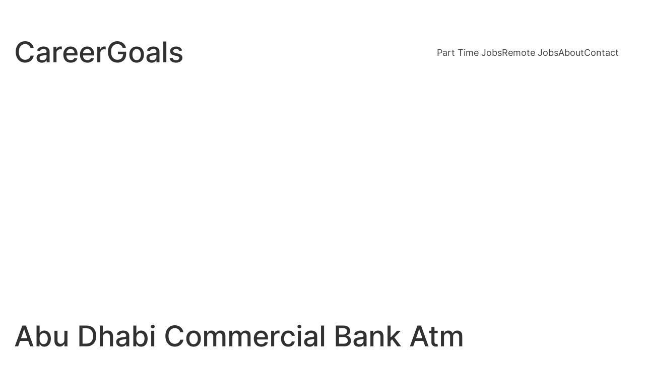

--- FILE ---
content_type: text/html; charset=utf-8
request_url: https://www.google.com/recaptcha/api2/aframe
body_size: 182
content:
<!DOCTYPE HTML><html><head><meta http-equiv="content-type" content="text/html; charset=UTF-8"></head><body><script nonce="ku6jcenMAxaUayYA8WPexA">/** Anti-fraud and anti-abuse applications only. See google.com/recaptcha */ try{var clients={'sodar':'https://pagead2.googlesyndication.com/pagead/sodar?'};window.addEventListener("message",function(a){try{if(a.source===window.parent){var b=JSON.parse(a.data);var c=clients[b['id']];if(c){var d=document.createElement('img');d.src=c+b['params']+'&rc='+(localStorage.getItem("rc::a")?sessionStorage.getItem("rc::b"):"");window.document.body.appendChild(d);sessionStorage.setItem("rc::e",parseInt(sessionStorage.getItem("rc::e")||0)+1);localStorage.setItem("rc::h",'1769123998497');}}}catch(b){}});window.parent.postMessage("_grecaptcha_ready", "*");}catch(b){}</script></body></html>